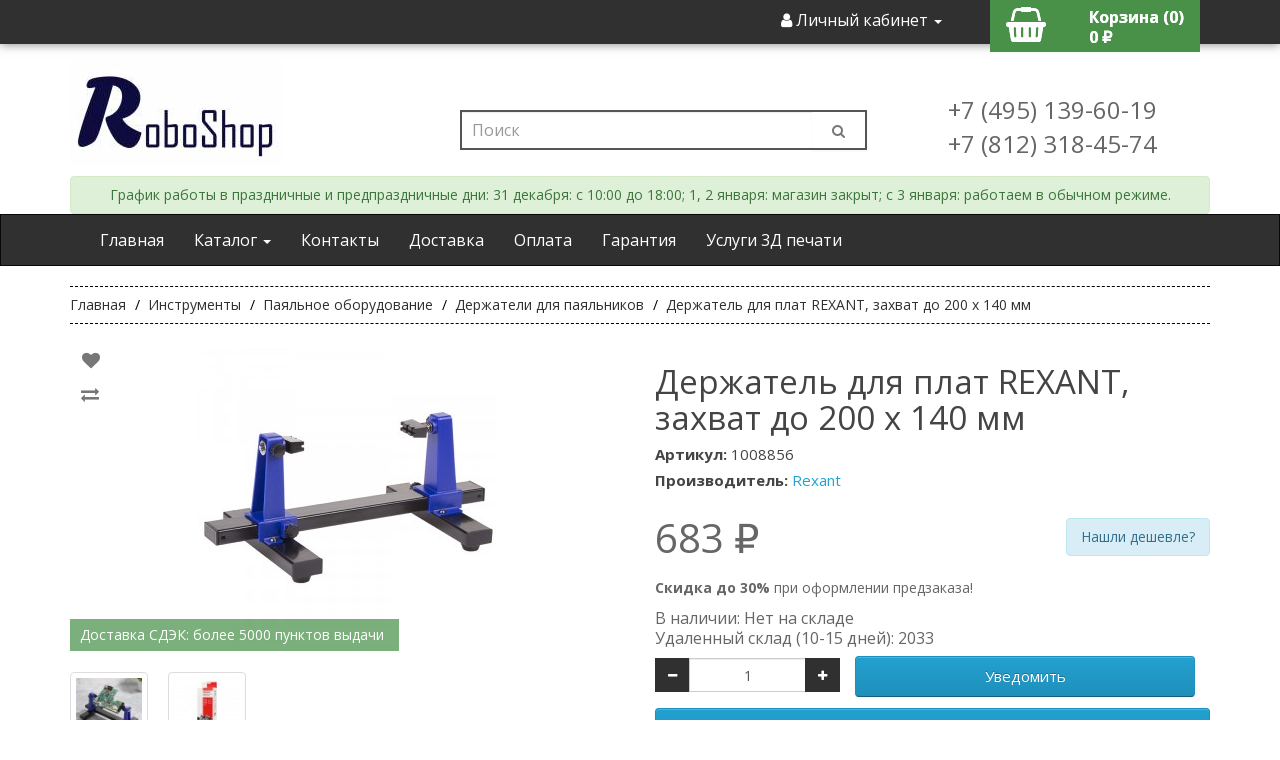

--- FILE ---
content_type: text/html; charset=utf-8
request_url: https://roboshop.spb.ru/tools/paialnoe-oborudovanie/derzhateli-dlya-payalnikov/rexant-12-0256
body_size: 10577
content:
<!DOCTYPE html>
<!--[if IE]><![endif]-->
<!--[if IE 8 ]><html dir="ltr" lang="ru" class="ie8"><![endif]-->
<!--[if IE 9 ]><html dir="ltr" lang="ru" class="ie9"><![endif]-->
<!--[if (gt IE 9)|!(IE)]><!-->
<html dir="ltr" lang="ru">
<!--<![endif]-->
<head>
<meta charset="UTF-8" />
<meta name="viewport" content="width=device-width, initial-scale=1">
<meta http-equiv="X-UA-Compatible" content="IE=edge">
<title>Держатель для плат REXANT, захват до 200 х 140 мм / Купить в RoboShop</title>
<base href="https://roboshop.spb.ru/" />
<meta name="description" content="Держатель для плат универсальный  REXANT предназначен для профессионального и" />
<meta name="keywords" content="12-0256" />
<link rel="manifest" href="manifest.json">
<script src="catalog/view/javascript/jquery/jquery-2.1.1.min.js" type="text/javascript"></script>
<script src="catalog/view/javascript/common.js?ver=123" type="text/javascript"></script>
<link rel="preload" href="catalog/view/javascript/font-awesome/css/font-awesome.min.css" as="style">
<link rel="preload" href="//fonts.googleapis.com/css?family=Open+Sans:400,400i,300,700&display=swap" as="style">
<link rel="preload" href="https://roboshop.spb.ru/catalog/view/javascript/font-awesome/fonts/fontawesome-webfont.woff?v=4.7.0" as="style">
<link href="catalog/view/javascript/bootstrap/css/bootstrap.min.css" rel="stylesheet" media="screen" /> 
<link href="catalog/view/theme/default/stylesheet/stylesheet.css?ver=123" rel="stylesheet">
<link href="https://roboshop.spb.ru/tools/paialnoe-oborudovanie/derzhateli-dlya-payalnikov/rexant-12-0256" rel="canonical" />
<link href="https://roboshop.spb.ru/image/catalog/logo/icon-site.jpg" rel="icon" />
<!-- Yandex.Metrika counter -->
<script type="text/javascript" >
   (function(m,e,t,r,i,k,a){m[i]=m[i]||function(){(m[i].a=m[i].a||[]).push(arguments)};
   m[i].l=1*new Date();k=e.createElement(t),a=e.getElementsByTagName(t)[0],k.async=1,k.src=r,a.parentNode.insertBefore(k,a)})
   (window, document, "script", "https://mc.yandex.ru/metrika/tag.js", "ym");

   ym(32629530, "init", {
        clickmap:true,
        trackLinks:true,
        accurateTrackBounce:true
   });
   
</script>
<noscript><div><img src="https://mc.yandex.ru/watch/32629530" style="position:absolute; left:-9999px;" alt="" /></div></noscript>
<!-- /Yandex.Metrika counter -->
<!-- Global site tag (gtag.js) - Google Analytics -->
<script async src="https://www.googletagmanager.com/gtag/js?id=UA-66652927-1"></script>
<script>
  window.dataLayer = window.dataLayer || [];
  function gtag(){dataLayer.push(arguments);}
  gtag('js', new Date());

  gtag('config', 'UA-66652927-1');
</script>

                            
</head>
<body>
<nav id="top" class="hidden-xs noprint">
  <div class="container"> 
    
    <div id="top-links" class="nav pull-right">
      <ul class="list-inline">
        <li class="dropdown"><a href="https://roboshop.spb.ru/edit-account/" title="Личный кабинет" class="dropdown-toggle" data-toggle="dropdown"><i class="fa fa-user"></i> <span class="hidden-xs hidden-sm hidden-md">Личный кабинет</span> <span class="caret"></span></a>
          <ul class="dropdown-menu dropdown-menu-right">
                        <li><a href="https://roboshop.spb.ru/create-account/">Регистрация</a></li>
            <li><a href="https://roboshop.spb.ru/login/">Авторизация</a></li>
                      </ul>
        </li>
		<li></li>
		<li><div id="cart" class="btn-group btn-block" onclick="document.location.href = 'https://roboshop.spb.ru/index.php?route=checkout/cart'">
  <i class="fa fa-shopping-basket"></i> 
  <div style="float: right;">
	<span id="cart-total">Корзина (0)</span>
	<div>0 ₽</div>
  </div>	
  <ul class="dropdown-menu pull-right">
        <li>
      <p class="text-center">Ваша корзина пуста!</p>
    </li>
      </ul>
</div>
</li>
        </ul>
    </div>
  </div>
</nav>
<header class="noprint">
  <div class="container">
    <div class="row">
      <div class="col-sm-4 hidden-xs">
        <div id="logo"><a href="https://roboshop.spb.ru/"><img src="https://roboshop.spb.ru/image/catalog/logo/new-logo-2 (2).jpg" title="RoboShop" alt="RoboShop" class="img-responsive" /></a></div>
      </div>
      <div class="col-sm-5"><div id="search" class="input-group">
  <input type="text" name="search" value="" placeholder="Поиск" class="form-control input-lg" />
  <span class="input-group-btn">
    <button type="button" class="btn btn-default btn-lg"><i class="fa fa-search"></i></button>
  </span>
</div></div>
      <div class="col-sm-3 hidden-xs">
		<br class="">
		<br class="">
		<span class="" style="font-size: 24px; margin-top:40px;"> +7 (495) 139-60-19</span>
		<br class="">
		<span class="" style="font-size: 24px;position: relative;top: 10px;"> +7 (812) 318-45-74</span> 
	  </div>
    </div>
	<div class="alert alert-success alert-dismissible" style="
    margin-bottom: 0px;
    /* align-content: end; */
    text-align: center;
">
 График работы в праздничные и предпраздничные дни:
 31 декабря: с 10:00 до 18:00;
 1, 2 января: магазин закрыт;
 c 3 января: работаем в обычном режиме.
</div>
  </div>
</header>
<nav id="menu" class="navbar navbar-inverse noprint">
  <div class="container">
    <div class="navbar-header">
		<a id="cart-mini" class="visible-xs text-left navbar-brand" href="/index.php?route=checkout/cart">
			<i class="fa fa-fw fa-lg fa-shopping-basket"></i>
		</a>
		<a class="visible-xs navbar-brand" href="#">RoboShop</a>
		<button type="button" class="btn btn-navbar navbar-toggle" data-toggle="collapse" data-target=".navbar-ex1-collapse"><i class="fa fa-bars"></i></button>
    </div>
    <div class="collapse navbar-collapse navbar-ex1-collapse">
      <ul class="nav navbar-nav"> 
		<li class="hidden-xs"><a href="">Главная</a></li>
        <li class="dropdown"><a href="" class="dropdown-toggle" data-toggle="dropdown">Каталог <span class="caret"></span> </a>
          <div class="dropdown-menu">
            <div class="dropdown-inner">
              <ul class="list-unstyled">
                                <li><a href="https://roboshop.spb.ru/arduino/">Контроллеры</a></li>
                                <li><a href="https://roboshop.spb.ru/sensors/">Датчики</a></li>
                                <li><a href="https://roboshop.spb.ru/breadboards/">Макетные платы</a></li>
                                <li><a href="https://roboshop.spb.ru/modules/">Модули</a></li>
                                <li><a href="https://roboshop.spb.ru/rashodka/">Расходные материалы</a></li>
                                <li><a href="https://roboshop.spb.ru/3d-parts/">3д печать</a></li>
                                <li><a href="https://roboshop.spb.ru/display/">Дисплеи</a></li>
                                <li><a href="https://roboshop.spb.ru/kits/">Наборы</a></li>
                                <li><a href="https://roboshop.spb.ru/rele/">Реле</a></li>
                                <li><a href="https://roboshop.spb.ru/radio/">Электронные компоненты</a></li>
                                <li><a href="https://roboshop.spb.ru/mechanics/">Механика</a></li>
                                <li><a href="https://roboshop.spb.ru/programmator/">Программаторы</a></li>
                                <li><a href="https://roboshop.spb.ru/power/">Источники питания</a></li>
                                <li><a href="https://roboshop.spb.ru/cables/">Кабели и провода</a></li>
                                <li><a href="https://roboshop.spb.ru/box/">Корпуса</a></li>
                                <li><a href="https://roboshop.spb.ru/tools/">Инструменты</a></li>
                                <li><a href="https://roboshop.spb.ru/misc/">Разное</a></li>
                              </ul>
			</div>
			<!--  <a href="" class="see-all">Show All </a> -->
		  </div>
        </li>
		<li><a href="/contact-us/">Контакты</a></li>
		<li><a href="/delivery">Доставка</a></li>
		<li><a href="/payment">Оплата</a></li>
		<li><a href="/terms">Гарантия</a></li>
		<li><a href="https://3dfast.ru/" target="_blank">Услуги 3Д печати</a></li>
      </ul>
	  <ul class="nav navbar-nav navbar-right visible-xs">
	  			<li><a href="https://roboshop.spb.ru/login/">Вход / Регистрация</a></li>
	  	  </ul>
    </div>
   </div>
</nav>

<div  class="aval-product-page-quantity hidden">0 </div><div class="aval-product-page-id hidden">8856</div>
<div id="product-product" class="container">
<div itemscope itemtype="http://schema.org/Product">
  <ul itemscope itemtype="http://schema.org/BreadcrumbList" class="breadcrumb">
        <li itemscope itemprop="itemListElement" itemtype="http://schema.org/ListItem">
		<a itemprop="item" href="https://roboshop.spb.ru/">
			<span itemprop="name">Главная</span>
			<meta itemprop="position" content="1">
		</a>
	</li>
        <li itemscope itemprop="itemListElement" itemtype="http://schema.org/ListItem">
		<a itemprop="item" href="https://roboshop.spb.ru/tools/">
			<span itemprop="name">Инструменты</span>
			<meta itemprop="position" content="2">
		</a>
	</li>
        <li itemscope itemprop="itemListElement" itemtype="http://schema.org/ListItem">
		<a itemprop="item" href="https://roboshop.spb.ru/tools/paialnoe-oborudovanie/">
			<span itemprop="name">Паяльное оборудование</span>
			<meta itemprop="position" content="3">
		</a>
	</li>
        <li itemscope itemprop="itemListElement" itemtype="http://schema.org/ListItem">
		<a itemprop="item" href="https://roboshop.spb.ru/tools/paialnoe-oborudovanie/derzhateli-dlya-payalnikov/">
			<span itemprop="name">Держатели для паяльников</span>
			<meta itemprop="position" content="4">
		</a>
	</li>
        <li itemscope itemprop="itemListElement" itemtype="http://schema.org/ListItem">
		<a itemprop="item" href="https://roboshop.spb.ru/tools/paialnoe-oborudovanie/derzhateli-dlya-payalnikov/rexant-12-0256">
			<span itemprop="name">Держатель для плат REXANT, захват до 200 х 140 мм</span>
			<meta itemprop="position" content="5">
		</a>
	</li>
      </ul>
  <div class="row">
                <div id="content" class="col-sm-12">
      <div class="row">                         <div class="col-sm-6">           <ul class="thumbnails">
			<div class="btn-group group-top">
				<button type="button" data-toggle="tooltip" class="btn btn-default" title="В закладки" onclick="wishlist.add('8856');"><i class="fa fa-heart"></i></button>
				<button type="button" data-toggle="tooltip" class="btn btn-default" title="В сравнение" onclick="compare.add('8856');"><i class="fa fa-exchange"></i></button>
			</div>
                        <li>
				<a class="thumbnail thumbnail-main" href="https://roboshop.spb.ru/image/cache/catalog/rexant/12-0256-800x800.jpg" title="Держатель для плат REXANT, захват до 200 х 140 мм"><img itemprop="image" src="https://roboshop.spb.ru/image/cache/catalog/rexant/12-0256-300x300.jpg" title="Держатель для плат REXANT, захват до 200 х 140 мм" alt="Держатель для плат REXANT, захват до 200 х 140 мм" /></a>
				<span style="
					position: absolute;
					z-index: 10;
					padding: 6px 10px;
					width: auto;
					background-color: rgb(73 144 73 / 72%);
					color: #fff;
					padding-right: 15px;
					margin-top: 15px;
					font-size: 14px;
					top: 260px;
				">Доставка СДЭК: более 5000 пунктов выдачи</span>
			</li>
                                                <li class="image-additional"><a class="thumbnail" href="https://roboshop.spb.ru/image/cache/catalog/rexant/12-0256(1)-800x800.jpg" title="Держатель для плат REXANT, захват до 200 х 140 мм"> <img src="https://roboshop.spb.ru/image/cache/catalog/rexant/12-0256(1)-74x74.jpg" title="Держатель для плат REXANT, захват до 200 х 140 мм" alt="Держатель для плат REXANT, захват до 200 х 140 мм" /></a></li>
                        <li class="image-additional"><a class="thumbnail" href="https://roboshop.spb.ru/image/cache/catalog/rexant/12-0256(2)-800x800.jpg" title="Держатель для плат REXANT, захват до 200 х 140 мм"> <img src="https://roboshop.spb.ru/image/cache/catalog/rexant/12-0256(2)-74x74.jpg" title="Держатель для плат REXANT, захват до 200 х 140 мм" alt="Держатель для плат REXANT, захват до 200 х 140 мм" /></a></li>
                                  </ul>
                  </div>
                                <div class="col-sm-6">
          <h1 itemprop="name">Держатель для плат REXANT, захват до 200 х 140 мм</h1>
		  <h4><b>Артикул: </b>1008856</h4>
						<h4><b>Производитель: </b><a itemprop="brand" href="https://roboshop.spb.ru/rexant">Rexant</a></h4>
					  <meta itemprop="sku" content="8856">
		            <ul class="list-unstyled">
                        <li itemprop="offers" itemscope itemtype="http://schema.org/Offer" style="margin: 20px 0px;">
              <label class="product_price">683 ₽</label>
			  <meta itemprop="price" content="683"> 
			  <meta itemprop="priceCurrency" content="RUB">
			  <meta itemprop="url" content="https://roboshop.spb.ru/tools/paialnoe-oborudovanie/derzhateli-dlya-payalnikov/rexant-12-0256">
			  <meta itemprop="priceValidUntil" content="2029-12-31">
			  <link itemprop="availability" href="http://schema.org/PreOrder"/>
			  <span id="lower_price" class="pull-right alert alert-info" style="margin-top: 10px;cursor: pointer;" data-target="#lower_price_dialog" data-toggle="modal">Нашли дешевле?</span>
            </li>
                                                			<li><b>Скидка до 30%</b> при оформлении предзаказа!</li>
          </ul>
                    <ul class="list-unstyled">
			<li class="product_stock">В наличии: Нет на складе</li>
									<li class="product_stock">Удаленный склад (10-15 дней): 2033</li>
						                      </ul>

                            
          <div id="product">             			<label class="control-label" for="input-quantity"></label>
            <div id="product_set_quantity" class="col-md-12">
              
<div class="input-group number-spinner">
			      <span class="input-group-btn">
					<button class="btn btn-default" data-dir="dwn"><i class="fa fa-minus"></i></button>
			      </span>
				<input type="text" name="quantity" value="1" id="input-quantity" class="form-control text-center" />
				  <span class="input-group-btn">
					<button class="btn btn-default" data-dir="up"><i class="fa fa-plus"></i></button>
				  </span>
			    </div>
              <input type="hidden" name="product_id" value="8856" />
			  <div class="col-md-8" id="order_buttons">
				<button type="button" id="button-cart" data-loading-text="Загрузка..." class="btn btn-primary col-md-6"><i class="fa fa-shopping-basket"></i> Купить</button>
				<label id="fast_order_but" onclick="oc_popup('8856');">Быстрый заказ</label>
			  </div>	
			  <br />
			  <br />
            </div>
			<div id="" class="col-md-6 col-xs-12" style="padding: 0px;width: 100%;">
				<label id="preorder-label" data-target="" data-toggle="modal" class="btn btn-primary btn-block btn-lg" style="margin-top: 10px;"><i class="fa fa-clock-o"></i> Оформить предзаказ</label>
			</div>
            </div>
			 
                    <div class="rating">
            <p>              <span class="fa fa-stack"><i class="fa fa-star-o fa-stack-1x"></i></span>                            <span class="fa fa-stack"><i class="fa fa-star-o fa-stack-1x"></i></span>                            <span class="fa fa-stack"><i class="fa fa-star-o fa-stack-1x"></i></span>                            <span class="fa fa-stack"><i class="fa fa-star-o fa-stack-1x"></i></span>                            <span class="fa fa-stack"><i class="fa fa-star-o fa-stack-1x"></i></span>               <a href="" onclick="$('a[href=\'#tab-review\']').trigger('click'); return false;">0 отзывов</a> / <a href="" onclick="$('a[href=\'#tab-review\']').trigger('click'); return false;">Написать отзыв</a></p>
            <hr>
          </div>
		  <div>
					  </div>
           
		  </div>
		  <div class="col-sm-12">
		  <ul class="nav nav-tabs">
            <li class="active"><a href="#tab-description" data-toggle="tab">Описание</a></li>
            			                        <li><a href="#tab-review" data-toggle="tab">Отзывов (0)</a></li>
                      </ul>
		<div class="tab-content">
            <div itemprop="description" class="tab-pane active" id="tab-description">Держатель для плат универсальный  REXANT предназначен для профессионального использования при работе с печатными платами.
Держатель обеспечит устойчивое расположение панели в пространстве.

Основные характеристики:
Максимальный размер удерживаемой платы: 20х14 см
Вес устройства: 450 г</div>
            			                        <div class="tab-pane" id="tab-review">
              <form class="form-horizontal" id="form-review">
                <div id="review"></div>
                <h2>Написать отзыв</h2>
                                <div class="form-group required">
                  <div class="col-sm-12">
                    <label class="control-label" for="input-name">Ваше имя:</label>
                    <input type="text" name="name" value="" id="input-name" class="form-control" />
                  </div>
                </div>
                <div class="form-group required">
                  <div class="col-sm-12">
                    <label class="control-label" for="input-review">Ваш отзыв:</label>
                    <textarea name="text" rows="5" id="input-review" class="form-control"></textarea>
                    <div class="help-block hidden"><span style="color: #FF0000;">Примечание:</span> HTML разметка не поддерживается! Используйте обычный текст.</div>
                  </div>
                </div>
                <div class="form-group required">
                  <div class="col-sm-12">
                    <label class="control-label">Оценка:</label>
                    &nbsp;&nbsp;&nbsp; Плохо&nbsp;
                    <input type="radio" name="rating" value="1" />
                    &nbsp;
                    <input type="radio" name="rating" value="2" />
                    &nbsp;
                    <input type="radio" name="rating" value="3" />
                    &nbsp;
                    <input type="radio" name="rating" value="4" />
                    &nbsp;
                    <input type="radio" name="rating" value="5" />
                    &nbsp;Хорошо</div>
                </div>
                
                <div class="buttons clearfix">
                  <div class="pull-right">
                    <button type="button" id="button-review" data-loading-text="Загрузка..." class="btn btn-primary btn-lg">Отправить отзыв</button>
                  </div>
                </div>
                              </form>
            </div>
            		  </div>
		</div>  
      </div>
                      <p><i class="fa fa-tags"></i>
                 <a href="https://roboshop.spb.ru/search/?tag=12-0256">12-0256</a>                  <a href=""></a>          </p>
              </div>
    </div>
</div>	


<div id="lower_price_dialog" class="modal fade avanoti" role="dialog">
		<div class="modal-dialog">
            <div class="modal-content">
				<div class="before-captcha">
					<div class="modal-header">
						<button type="button" class="close" data-dismiss="modal" aria-label="Close"></button>
						<h4 class="modal-title">Нашли дешевле?</h4>
					</div>
					<div class="modal-body">
						<label class="arbit_label">Отправьте нам запрос, и мы постараемся предложить вам более выгодную цену! Условия:</label>
						<ol>
							<li>Ссылка должна вести на российский интернет-магазин;</li>
							<li>Товар должен быть в наличии;</li>
						</ol>
						<div class="avail-footer">
							<div class="row">
								<div class="col-lg-12 col-md-12 col-sm-12 col-xs-12">
									<div class="mail-block col-xs-12">
										<label for="" class="arbit_label hidden">Ссылка на товар:</label>
										<input type="text" name="url" id="input-price-url" placeholder="Ссылка на товар с низкой ценой" value="" required="" aria-required="true">
									</div>
									<div class="mail-block col-xs-12">
										<label for="" class="arbit_label hidden">Ваш телефон для связи:</label>
										<input type="text" name="phone" id="input-price-phone" placeholder="Телефон для связи" value="" required="" aria-required="true">
									</div>
								</div>								
							</div>
						</div>
					</div>
				</div>
				<div class="after-captcha">
					<div class="send-avail-form-block">
						<button id="lower_price_send" class="avail-send"><i class="fa "></i> Отправить</button>
					</div>
				</div>
			</div>
        </div>
</div>

</div>

                <script>
                                        $(window).on("load", function () {
                        window.dataLayer = window.dataLayer || [];
                        dataLayer.push({ecommerce: {detail: {products: [{
                            id: "8856",
                            name: "Держатель для плат REXANT, захват до 200 х 140 мм",
                            price: parseFloat('0'+'683 ₽'),
                            brand: "Rexant",
                            variant: ""
                        }]}}});
                    });
                </script>
            
<footer>
  <div class="container noprint">
    <div class="row col-md-9 col-xs-12">
            <div class="col-sm-3">
        <h5>Информация</h5>
        <ul class="list-unstyled">
                   <li><a href="https://roboshop.spb.ru/privacy">Политика конфиденциальности</a></li>
                    <li><a href="https://roboshop.spb.ru/delivery">Информация о доставке</a></li>
                    <li><a href="https://roboshop.spb.ru/payment">Способы и условия оплаты</a></li>
                    <li><a href="https://roboshop.spb.ru/terms">Гарантия и возврат</a></li>
                  </ul>
      </div>
            <div class="col-sm-3">
        <h5>Служба поддержки</h5>
        <ul class="list-unstyled">
          <li><a href="https://roboshop.spb.ru/contact-us/">Обратная связь</a></li>
          <li><a href="https://roboshop.spb.ru/return-add/">Возврат товара</a></li>
          <li><a href="https://roboshop.spb.ru/sitemap/">Карта сайта</a></li>
        </ul>
      </div>
      <div class="col-sm-3">
        <h5>Дополнительно</h5>
        <ul class="list-unstyled">
          <li><a href="https://roboshop.spb.ru/brands/">Производители</a></li>
          <li><a href="https://roboshop.spb.ru/index.php?route=account/voucher">Подарочные сертификаты</a></li>
          <li><a href="https://roboshop.spb.ru/affiliate-login/">Партнерская программа</a></li>
          <li><a href="https://roboshop.spb.ru/specials/">Акции</a></li>
        </ul>
      </div>
      <div class="col-sm-3">
        <h5>Личный Кабинет</h5>
        <ul class="list-unstyled">
          <li><a href="https://roboshop.spb.ru/my-account/">Личный Кабинет</a></li>
          <li><a href="https://roboshop.spb.ru/order-history/">История заказов</a></li>
          <li><a href="https://roboshop.spb.ru/wishlist/">Закладки</a></li>
          <li><a href="https://roboshop.spb.ru/newsletter/">Рассылка</a></li>
        </ul>
      </div>
    </div>
	<div class="col-xs-12">
		<hr>
		<p>Купить Arduino в Санкт-Петербурге</p>
		<p>	Все права защищены.<br> RoboShop © 2015 - 2026</p>
	</div>
  </div>
</footer> 
<link href="catalog/view/theme/default/stylesheet/availability.css?131" rel="stylesheet" type="text/css" />
<script src="catalog/view/javascript/bootstrap/js/bootstrap.min.js" type="text/javascript"></script>
<script src="catalog/view/javascript/jquery/jquery.maskedinput.min.js" type="text/javascript"></script>
<link href="catalog/view/javascript/font-awesome/css/font-awesome.min.css" rel="stylesheet" type="text/css" />
<link href="//fonts.googleapis.com/css?family=Open+Sans:400,400i,300,700&display=swap" rel="stylesheet" type="text/css" />
<script src="catalog/view/javascript/jquery/magnific/jquery.magnific-popup.min.js" type="text/javascript"></script>
<script src="catalog/view/javascript/avail.js" type="text/javascript"></script>
<div id="edit-modal-avail" class="modal fade avanoti" role="dialog">
			<form id="notify">
			<div class="modal-dialog">
            <div class="modal-content">

							<div class="before-captcha"></div>
														<div class="after-captcha"></div>

			    </div>
        </div>
        </form>
		</div>

					<link rel="stylesheet" type="text/css" href="catalog/view/theme/default/stylesheet/livesearch.css" />

			<script type="text/javascript"><!--
				var live_search = {
					selector: '#search input[name=\'search\']',
					text_no_matches: 'Ничего не найдено',
					height: '50px'
				}

				$(document).ready(function() {
					var html = '';
					html += '<div class="live-search">';
					html += '	<ul>';
					html += '	</ul>';
					html += '<div class="result-text"></div>';
					html += '</div>';

					//$(live_search.selector).parent().closest('div').after(html);
					$(live_search.selector).after(html);

					$(live_search.selector).autocomplete({
						'source': function(request, response) {
							var filter_name = $(live_search.selector).val();
							var cat_id = 0;
							var module_live_search_min_length = '1';
							if (filter_name.length < module_live_search_min_length) {
								$('.live-search').css('display','none');
							}
							else{
								var html = '';
								html += '<li style="text-align: center;height:10px;">';
								html +=	'<img class="loading" src="catalog/view/theme/default/image/loading.gif" />';
								html +=	'</li>';
								$('.live-search ul').html(html);
								$('.live-search').css('display','block');

								$.ajax({
									url: 'index.php?route=extension/module/live_search&filter_name=' +  encodeURIComponent(filter_name),
									dataType: 'json',
									success: function(result) {
										var products = result.products;
										$('.live-search ul li').remove();
										$('.result-text').html('');
										if (!$.isEmptyObject(products)) {
											var show_image = 1;
											var show_price = 1;
											var show_description = 0;
											$('.result-text').html('<a href="https://roboshop.spb.ru/search/?search='+filter_name+'" class="view-all-results">  Смотреть все   ('+result.total+')</a>');

											$.each(products, function(index,product) {
												var html = '';

												html += '<li>';
												html += '<a href="' + product.url + '" title="' + product.name + '">';
												if(product.image && show_image){
													html += '	<div class="product-image"><img alt="' + product.name + '" src="' + product.image + '"></div>';
												}
												html += '	<div class="product-name">' + product.name ;
												if(show_description){
													html += '<p>' + product.extra_info + '</p>';
												}
												html += '</div>';
												if(show_price){
													if (product.special) {
														html += '	<div class="product-price"><span class="special">' + product.price + '</span><span class="price">' + product.special + '</span></div>';
													} else {
														html += '	<div class="product-price"><span class="price">' + product.price + '</span></div>';
													}
												}
												html += '<span style="clear:both"></span>';
												html += '</a>';
												html += '</li>';
												$('.live-search ul').append(html);
											});
										} else {
											var html = '';
											html += '<li style="text-align: center;height:10px;">';
											html +=	live_search.text_no_matches;
											html +=	'</li>';

											$('.live-search ul').html(html);
										}
										$('.live-search').css('display','block');
										return false;
									}
								});
							}
						},
						'select': function(product) {
							$(live_search.selector).val(product.name);
						}
					});

					$(document).bind( "mouseup touchend", function(e){
					  var container = $('.live-search');
					  if (!container.is(e.target) && container.has(e.target).length === 0)
					  {
					    container.hide();
					  }
					});
				});
			//--></script>
		            

                        <script type="text/javascript">var oc_params = {"product_position":"1","product_element":"#button-cart","list_selector":"cart.add","product_btn_block_class":"oc-product-btn hidden","product_btn_class":"btn btn-primary btn-block btn-lg prod-btn-oc","show_in_cat":0,"show_in_prod":1,"button_text":"Купить в 1 клик","close_button_text":"Закрыть","descr_show_text":"Смотреть описание","descr_hide_text":"Скрыть описание ↑","order_button_text_loading":"Обработка...","order_button_text":"Заказать","list_btns":[{"list_element":".button-group","list_product_block":".product-thumb","list_position":1,"list_btn_class":"btn-oc","list_btn_block_class":"btn-oc-wrap"},]};</script>
                        <style>.mfp-bg{background:#000000 }.mfp-bg{opacity:0.8 }.oc-head,.oc-footer{background:#eeeeee }.oc-body{background:#ffffff }.oc .btn-success{background:#5bb75b;border-color:#5bb75b;}.oc .btn-success:hover,.oc .btn-success:focus{background:#449d44;border-color:#449d44;}.oc .btn-success{color:#ffffff }.oc .btn-danger{background:#da4f49;border-color:#da4f49;}.oc .btn-danger:hover,.oc .btn-danger:focus{background:#c9302c;border-color:#c9302c;}.oc .btn-danger{color:#ffffff }.oc-head,.mfp-close-btn-in .oc .mfp-close{color:#000000 }.oc,.oc-pname,a.oc-show-descr{color:#000000 }a.oc-show-descr{border-color:#000000 }</style>
            
</body></html> 
<script type="text/javascript"><!--
$(document).on('click', '.number-spinner button', function () {    
	var btn = $(this),
		oldValue = btn.closest('.number-spinner').find('input').val().trim(),
		newVal = 1;
			
	if (btn.attr('data-dir') == 'up') {
		newVal = parseInt(oldValue) + 1;
	} else {
		if (oldValue > 1) {
			newVal = parseInt(oldValue) - 1;
		} else {
			newVal = 1;
		}
	}
	btn.closest('.number-spinner').find('input').val(newVal);
});
//--></script>
<script src="catalog/view/javascript/oneclick/jquery.magnific-popup.new.min.js" type="text/javascript"></script>
<script src="catalog/view/javascript/oneclick/script.js" type="text/javascript"></script>
<link href="catalog/view/javascript/oneclick/magnific-popup.new.css" type="text/css" rel="stylesheet" media="screen">
<link href="catalog/view/theme/default/stylesheet/oneclick.css" type="text/css" rel="stylesheet">
<link href="catalog/view/javascript/jquery/magnific/magnific-popup.css" type="text/css" rel="stylesheet" media="screen">
<link href="catalog/view/javascript/jquery/datetimepicker/bootstrap-datetimepicker.min.css" type="text/css">
<script type="text/javascript"><!--
$('select[name=\'recurring_id\'], input[name="quantity"]').change(function(){
	$.ajax({
		url: 'index.php?route=product/product/getRecurringDescription',
		type: 'post',
		data: $('input[name=\'product_id\'], input[name=\'quantity\'], select[name=\'recurring_id\']'),
		dataType: 'json',
		beforeSend: function() {
			$('#recurring-description').html('');
		},
		success: function(json) {
			$('.alert-dismissible, .text-danger').remove();

			if (json['success']) {
				$('#recurring-description').html(json['success']);
			}
		}
	});
});
//--></script> 
<script type="text/javascript"><!--
$('#preorder-label').on('click', function() {
  	$('#button-cart').click();
	setTimeout(function() {}, 1000);
	window.location.href = "https://roboshop.spb.ru/checkout2/?preorder=true";
});
$('#button-cart').on('click', function() {
	$.ajax({
		url: 'index.php?route=checkout/cart/add',
		type: 'post',
		data: $('#product input[type=\'text\'], #product input[type=\'hidden\'], #product input[type=\'radio\']:checked, #product input[type=\'checkbox\']:checked, #product select, #product textarea'),
		dataType: 'json',
		beforeSend: function() {
			$('#button-cart').button('loading');
		},
		complete: function() {
			$('#button-cart').button('reset');
		},
		success: function(json) {
			$('.alert-dismissible, .text-danger').remove();
			$('.form-group').removeClass('has-error');

			if (json['error']) {
				if (json['error']['option']) {
					for (i in json['error']['option']) {
						var element = $('#input-option' + i.replace('_', '-'));

						if (element.parent().hasClass('input-group')) {
							element.parent().after('<div class="text-danger">' + json['error']['option'][i] + '</div>');
						} else {
							element.after('<div class="text-danger">' + json['error']['option'][i] + '</div>');
						}
					}
				}

				if (json['error']['recurring']) {
					$('select[name=\'recurring_id\']').after('<div class="text-danger">' + json['error']['recurring'] + '</div>');
				}

				// Highlight any found errors
				$('.text-danger').parent().addClass('has-error');
			}

			if (json['success']) {
			/*	$('.breadcrumb').after('<div class="alert alert-success alert-dismissible">' + json['success'] + '<button type="button" class="close" data-dismiss="alert">&times;</button></div>');

				$('#cart > button').html('<span id="cart-total"><i class="fa fa-shopping-cart"></i> ' + json['total'] + '</span>');

				$('html, body').animate({ scrollTop: 0 }, 'slow');

				$('#cart > ul').load('index.php?route=common/cart/info ul li'); */
				
				$('#content').parent().before('<div class="alert alert-success alert-dismissible alert-add-info"><i class="fa fa-check-circle"></i> ' + json['success'] + ' <button type="button" class="close" data-dismiss="alert">&times;</button></div>');

					// Need to set timeout otherwise it wont update the total
					setTimeout(function () {
						//$('#cart > button').html('<span id="cart-total"><i class="fa fa-shopping-cart"></i> ' + json['total'] + '</span>');
						$('#cart > div > span').html('Корзина (' + json['dat'] + ')');
						//console.log(json["dat"]);
						$('#cart > div > div').html(json['dat2']);
						//console.log(json["dat2"]);
					}, 100);

				//	$('html, body').animate({ scrollTop: 0 }, 'slow');

					$('#cart > ul').load('index.php?route=common/cart/info ul li');
			}
		},
        error: function(xhr, ajaxOptions, thrownError) {
            alert(thrownError + "\r\n" + xhr.statusText + "\r\n" + xhr.responseText);
        }
	});
});
//--></script> 
<script type="text/javascript"><!--
/*$('.date').datetimepicker({
	language: '',
	pickTime: false
});

$('.datetime').datetimepicker({
	language: '',
	pickDate: true,
	pickTime: true
});

$('.time').datetimepicker({
	language: '',
	pickDate: false
}); */

$('button[id^=\'button-upload\']').on('click', function() {
	var node = this;

	$('#form-upload').remove();

	$('body').prepend('<form enctype="multipart/form-data" id="form-upload" style="display: none;"><input type="file" name="file" /></form>');

	$('#form-upload input[name=\'file\']').trigger('click');

	if (typeof timer != 'undefined') {
    	clearInterval(timer);
	}

	timer = setInterval(function() {
		if ($('#form-upload input[name=\'file\']').val() != '') {
			clearInterval(timer);

			$.ajax({
				url: 'index.php?route=tool/upload',
				type: 'post',
				dataType: 'json',
				data: new FormData($('#form-upload')[0]),
				cache: false,
				contentType: false,
				processData: false,
				beforeSend: function() {
					$(node).button('loading');
				},
				complete: function() {
					$(node).button('reset');
				},
				success: function(json) {
					$('.text-danger').remove();

					if (json['error']) {
						$(node).parent().find('input').after('<div class="text-danger">' + json['error'] + '</div>');
					}

					if (json['success']) {
						alert(json['success']);

						$(node).parent().find('input').val(json['code']);
					}
				},
				error: function(xhr, ajaxOptions, thrownError) {
					alert(thrownError + "\r\n" + xhr.statusText + "\r\n" + xhr.responseText);
				}
			});
		}
	}, 500);
});
//--></script> 
<script type="text/javascript"><!--



$('#lower_price_send').on('click', function() {
	$.ajax({
		url: 'index.php?route=product/lower_price/alert&product=8856&url=' + encodeURIComponent($('#input-price-url').val()) + '&phone=' + encodeURIComponent($('#input-price-phone').val()) + '&product_name=Держатель для плат REXANT, захват до 200 х 140 мм',
		type: 'post',
		beforeSend: function() {
		//	$('#button-review').button('loading');
		},
		complete: function() {
		//	$('#button-review').button('reset');
		},
		success: function(json) {
		//	$('.alert-dismissible').remove();

		//	if (json['error']) {
		//		$('#review').after('<div class="alert alert-danger alert-dismissible"><i class="fa fa-exclamation-circle"></i> ' + json['error'] + '</div>');
		//	}

		//	if (json['success']) {
		//		$('#review').after('<div class="alert alert-success alert-dismissible"><i class="fa fa-check-circle"></i> ' + json['success'] + '</div>');
		//
		//		$('input[name=\'name\']').val('');
		//		$('textarea[name=\'text\']').val('');
		//		$('input[name=\'rating\']:checked').prop('checked', false);
		//	}
			
			$('#lower_price_dialog .avail-footer').html('<label class="" style="margin-bottom:30px;">Благодарим вас за обращение, менеджер свяжется с вами в ближайшее время.</label>');
			$('#lower_price_dialog .send-avail-form-block').html('');
		}
	});
});

$('#review').delegate('.pagination a', 'click', function(e) {
    e.preventDefault();

    $('#review').fadeOut('slow');

    $('#review').load(this.href);

    $('#review').fadeIn('slow');
});

$('#review').load('index.php?route=product/product/review&product_id=8856');

$('#button-review').on('click', function() {
	$.ajax({
		url: 'index.php?route=product/product/write&product_id=8856',
		type: 'post',
		dataType: 'json',
		data: $("#form-review").serialize(),
		beforeSend: function() {
			$('#button-review').button('loading');
		},
		complete: function() {
			$('#button-review').button('reset');
		},
		success: function(json) {
			$('.alert-dismissible').remove();

			if (json['error']) {
				$('#review').after('<div class="alert alert-danger alert-dismissible"><i class="fa fa-exclamation-circle"></i> ' + json['error'] + '</div>');
			}

			if (json['success']) {
				$('#review').after('<div class="alert alert-success alert-dismissible"><i class="fa fa-check-circle"></i> ' + json['success'] + '</div>');

				$('input[name=\'name\']').val('');
				$('textarea[name=\'text\']').val('');
				$('input[name=\'rating\']:checked').prop('checked', false);
			}
		}
	});
});

$(document).on('click', '.btn-cart-main', function () {    
		var btn = $(this),
		quantity = btn.closest('.number-spinner').find('input').val().trim(),
		id = btn.closest('.product-thumb').find('.aval-product-id')[0].textContent;
		cart.add(id,quantity);
});

$(document).ready(function() {

    var op = { color: '24', size: '24' };
    var h = location.hash.replace('#', '');
    var color_size = h.split('-');
    setTimeout(function(){
        $('[data-option="' + op.color + '"], ' + '[data-option="' + op.size + '"]' ).each(function(i, input) {
            var tag = $(input).prop('tagName');
            $(color_size).each(function(j, el) {
                if (tag == 'SELECT') {
                    var opt = $(input).find('option[value="'+el+'"]');
                    if (opt.length) {
                        opt.attr('selected', 'true');
                        $(input).trigger('change');
                    }
                } else if (tag == 'DIV') {
                    var opt = $(input).find('input[value="'+el+'"]');
                    if (opt.length) {
                        opt.prop('checked', 'true');
                        $(opt).trigger('click');
                    }
                }
            });
        });
    }, 500);

            
	$('.thumbnails').magnificPopup({
		type:'image',
		delegate: 'a',
		gallery: {
			enabled: true
		}
	});
});
//--></script>

--- FILE ---
content_type: application/javascript
request_url: https://roboshop.spb.ru/catalog/view/javascript/oneclick/script.js
body_size: 2369
content:
function oc_update_price() {
    if($('.oc input[name="quantity"]').val() > 0){
        oc_update();
    } else {
        $('.oc input[name="quantity"]').val('1');
    }
}
function oc_popup(product_id) {
    $.magnificPopupNew.open({
        tLoading: '<img src="catalog/view/javascript/oneclick/loading.gif" alt="Loading..." />',
        items: {
            src: 'index.php?route=extension/module/oneclick&prod_id='+product_id,
            type: 'ajax'
        },
        callbacks: {
            ajaxContentAdded: function() {
              $('.oc input[name="quantity"]').on('change', function(){
                if($(this).val() > 0){
                    oc_update();
                }
              });
            },
            open: function() {
              $.magnificPopupNew.instance.close = function() {
                $.ajax({url:'index.php?route=checkout/cart/oc_clear_cart'})
                $.magnificPopupNew.proto.close.call(this);
              };
            }
        }
    });
}
function oc_submit(){
    $.ajax({
        async: true,
        cache: false,
        url: 'index.php?route=extension/module/oneclick/confirm',
        type: 'post',
        data: $('.oc-body input[type=\'hidden\'], .oc-body input[type=\'text\'], .oc-body input[type=\'tel\'], .oc-body input[type=\'radio\']:checked, .oc-body input[type=\'checkbox\']:checked, .oc-body select, .oc-body textarea, .oc-footer input[type=\'checkbox\']:checked'),
        dataType: 'json',
        beforeSend: function() {
            $('#oc_submit').text(oc_params['order_button_text_loading']);
        },
        success: function(json) {
            $('.oc-form-group').removeClass('has-error');
            $('.oc-error').remove();
            if(json['error']){
                if(json['error']['firstname']){
                    oc_error('firstname', json['error']['firstname']);
                }
                if(json['error']['lastname']){
                    oc_error('lastname', json['error']['lastname']);
                }
                if(json['error']['telephone']){
                    oc_error('telephone', json['error']['telephone']);
                }
                if(json['error']['email']){
                    oc_error('email', json['error']['email']);
                }
                if(json['error']['address_1']){
                    oc_error('address_1', json['error']['address_1']);
                }
                if(json['error']['comment']){
                    oc_error('comment', json['error']['comment']);
                }
                if(json['error']['agree']){
                    $('.oc-footer p label').after('<br /><span class="oc-error">'+json['error']['agree']+'</span>');
                }
                if (json['error']['option']) {
                    for (i in json['error']['option']) {
                        var element = $('#oc-option-' + i.replace('_', '-'));

                        if (element.parent().hasClass('input-group')) {
                            element.parent().after('<div class="oc-error">' + json['error']['option'][i] + '</div>');
                        } else {
                            element.after('<div class="oc-error">' + json['error']['option'][i] + '</div>');
                        }
                    }
                }
            }
            if(json['success']){
                $('.oc-body').html(json['success']);
                $('#oc_submit').replaceWith('<button class="btn btn-danger pull-right" onclick="$.magnificPopupNew.close(); return true;">'+oc_params['close_button_text']+'</button>');
                
            }else{
                $('#oc_submit').text(oc_params['order_button_text']);
            }
        }
    });
}
function oc_error(field, error){
    $('.oc-' + field).addClass('has-error');
    $('.oc-' + field + ' input,.oc-' + field + ' textarea').after('<span class="oc-error">'+error+'</span>');
}
function oc_update(){
    $.ajax({
        async: true,
        cache: false,
        url: 'index.php?route=extension/module/oneclick/update',
        type: 'post',
        data: $('.oc-body input[type=\'hidden\'], .oc-body input[type=\'text\'], .oc-body input[type=\'tel\'], .oc-body input[type=\'radio\']:checked, .oc-body input[type=\'checkbox\']:checked, .oc-body select, .oc-body textarea'),
        dataType: 'json',
        success: function(json) {
            if(json['total']){
                $('.oc-total span').text(json['total']);
            }
            if(json['special'] && json['price']){
                $('.oc-price span').remove();
                $('.oc-price').prepend('<span class="oc-special">' + json['price'] + '</span> <span>' + json['special'] + '</span>');
            }else if(json['price']){
                $('.oc-price span').remove();
                $('.oc-price').prepend('<span>' + json['price'] + '</span>');
            }
        }
    });
}
function oc_descr(){
    if($('.oc-show-descr').hasClass('oc-hide')){
        $('.oc-description').slideUp('fast', function(){
            $('.oc-show-descr').text(oc_params['descr_show_text']).removeClass('oc-hide');
        });
    }else{
        $('.oc-description').slideDown('fast', function(){
            $('.oc-show-descr').text(oc_params['descr_hide_text']).addClass('oc-hide');
        });
    }
}
function oc_set_main_image(src, obj){
    $('.oc-main-image img').attr('src', src);
    $('.oc-thumbs img').removeClass('active');
    obj.addClass('active');
}
function updateocButtons(oc_params){
    if(typeof(oc_params) != 'undefined'){
        if(oc_params['show_in_cat']){                    
            $.each(oc_params['list_btns'], function(key, btn_params){
                if(typeof($(btn_params['list_product_block'])) !== 'undefined'){
                    if(btn_params['list_position'] == 1){
                        $.each($(btn_params['list_product_block']), function() {
                          var product_id = $(this).find("[onclick^='"+oc_params['list_selector']+"']").attr('onclick').match(/[0-9]+/);
                          $(this).find(btn_params['list_element']).before('<div class="'+btn_params['list_btn_block_class']+'"><button class="'+btn_params['list_btn_class']+'">'+oc_params['button_text']+'</button></div>').prev().attr('onclick', 'oc_popup(\'' + product_id + '\');');
                        });
                    }else if(btn_params['list_position'] == 2){
                        $.each($(btn_params['list_product_block']), function() {
                          var product_id = $(this).find("[onclick^='"+oc_params['list_selector']+"']").attr('onclick').match(/[0-9]+/);
                          if(!$(this).find(btn_params['list_element'] + ' + ' + btn_params['list_btn_block_class']).length){
                                $(this).closest(btn_params['list_product_block']).find(btn_params['list_element']).after('<div class="'+btn_params['list_btn_block_class']+'"><button class="'+btn_params['list_btn_class']+'">'+oc_params['button_text']+'</button></div>').next().attr('onclick', 'oc_popup(\'' + product_id + '\');');
                          }
                        });
                    }
                }
            });
        }
        if(oc_params['show_in_prod']){
            if(typeof($('input[name=\'product_id\']')) !== 'undefined'){
                if(oc_params['product_position'] == 1){
                    $(oc_params['product_element']).before('<div class="'+oc_params['product_btn_block_class']+'"><button class="'+oc_params['product_btn_class']+'">'+oc_params['button_text']+'</button></div>').prev().attr('onclick', 'oc_popup(\'' + $('input[name=\'product_id\']').val() + '\');');
                } else if(oc_params['product_position'] == 2){
                    $(oc_params['product_element']).after('<div class="'+oc_params['product_btn_block_class']+'"><button class="'+oc_params['product_btn_class']+'">'+oc_params['button_text']+'</button></div>').next().attr('onclick', 'oc_popup(\'' + $('input[name=\'product_id\']').val() + '\');');
                }
            }
        }
    }
    console.log('oc update');
}
$(function() {
    updateocButtons(oc_params);
});

(function(b,f,i){function l(){b(this).find(c).each(j)}function m(a){for(var a=a.attributes,b={},c=/^jQuery\d+/,e=0;e<a.length;e++)if(a[e].specified&&!c.test(a[e].name))b[a[e].name]=a[e].value;return b}function j(){var a=b(this),d;a.is(":password")||(a.data("password")?(d=a.next().show().focus(),b("label[for="+a.attr("id")+"]").attr("for",d.attr("id")),a.remove()):a.realVal()==a.attr("placeholder")&&(a.val(""),a.removeClass("placeholder")))}function k(){var a=b(this),d,c;placeholder=a.attr("placeholder");
b.trim(a.val()).length>0||(a.is(":password")?(c=a.attr("id")+"-clone",d=b("<input/>").attr(b.extend(m(this),{type:"text",value:placeholder,"data-password":1,id:c})).addClass("placeholder"),a.before(d).hide(),b("label[for="+a.attr("id")+"]").attr("for",c)):(a.val(placeholder),a.addClass("placeholder")))}var g="placeholder"in f.createElement("input"),h="placeholder"in f.createElement("textarea"),c=":input[placeholder]";b.placeholder={input:g,textarea:h};!i&&g&&h?b.fn.placeholder=function(){}:(!i&&g&&
!h&&(c="textarea[placeholder]"),b.fn.realVal=b.fn.val,b.fn.val=function(){var a=b(this),d;if(arguments.length>0)return a.realVal.apply(this,arguments);d=a.realVal();a=a.attr("placeholder");return d==a?"":d},b.fn.placeholder=function(){this.filter(c).each(k);return this},b(function(a){var b=a(f);b.on("submit","form",l);b.on("focus",c,j);b.on("blur",c,k);a(c).placeholder()}))})(jQuery,document,window.debug);